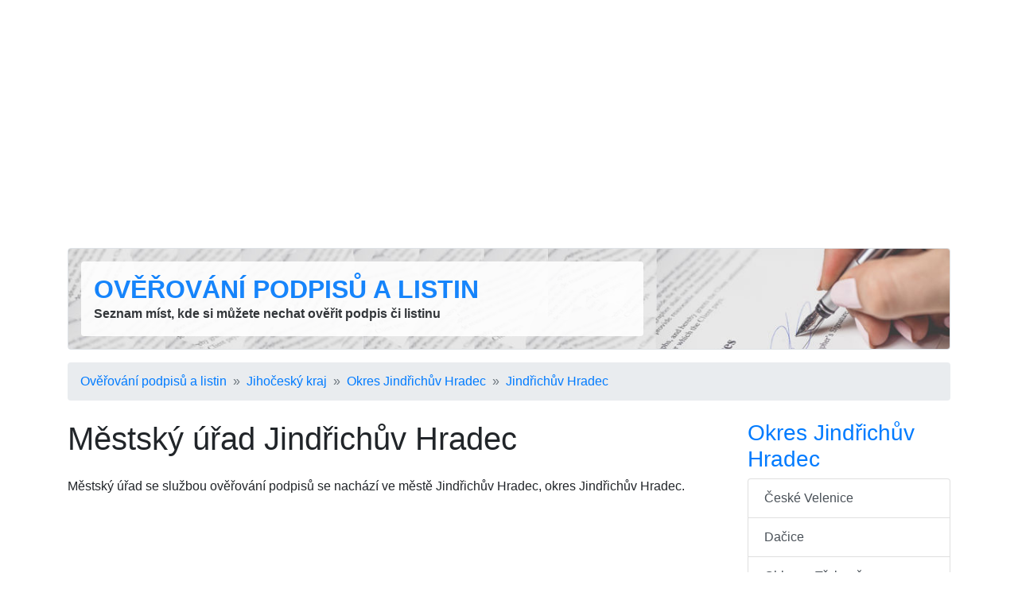

--- FILE ---
content_type: text/html; charset=utf-8
request_url: http://www.overovani-podpisu.cz/subjekty/mestsky-urad-jindrichuv-hradec/
body_size: 5277
content:
<!DOCTYPE html>
<html lang="cs">
<head>
	<title>Ověřování podpisů Městský úřad Jindřichův Hradec - poloha na mapě - Ověřování podpisů a listin</title>

	<meta charset="utf-8">
	<meta name="description" content="🚩 Městský úřad se službou ověřování podpisů se nachází na adrese Klášterská 135, 377 01 Jindřichův Hradec, okres Jindřichův Hradec. Otevírací doba, kontakt, poloha na mapě, úřední hodiny." />
	<meta name="keywords" content="notář,notářka,ověřování podpisů,ověřování listin,pošta,czech point,legalizace" lang="cs" />
	<meta name="robots" content="index,follow" />
	<meta name="author" content="Martin Calta" />
	<link rel="canonical" href="http://www.overovani-podpisu.cz/subjekty/mestsky-urad-jindrichuv-hradec/" />


	<meta name="viewport" content="width=device-width, initial-scale=1, shrink-to-fit=no">

	<!-- Global site tag (gtag.js) - Google Analytics -->
	<script async src="https://www.googletagmanager.com/gtag/js?id=G-QLG0DX69F0"></script>
	<script>
		window.dataLayer = window.dataLayer || [];
		function gtag(){ dataLayer.push(arguments); }
		gtag('js', new Date());
		gtag('config', 'G-QLG0DX69F0');
	</script>

	<link href="/css/global.css?v=1" type="text/css" rel="stylesheet" media="screen" />
	<link href="/shared/bootstrap/bootstrap.min.css?v=1" type="text/css" rel="stylesheet" media="screen" />

	<script src="/shared/jquery.js?v=1" type="text/javascript"></script>
	<script src="/shared/nette.ajax.js?v=1" type="text/javascript"></script>
	<script src="/shared/netteForms.js?v=1" type="text/javascript"></script>
	<script src="/shared/bootstrap/bootstrap.min.js?v=1" type="text/javascript"></script>

	<script>
	$(function () {
		$.nette.init();
	});
	</script>

	<link rel="shortcut icon" href="/favicon.ico" type="image/x-icon" />
	<link rel="icon" type="image/png" sizes="96x96" href="/favicon.png" />

	<meta property="og:site_name" content="Ověřování podpisů a listin" />
	<meta property="og:url" content="http://www.overovani-podpisu.cz/subjekty/mestsky-urad-jindrichuv-hradec/" />
	<meta property="og:title" content="Ověřování podpisů Městský úřad Jindřichův Hradec - poloha na mapě - Ověřování podpisů a listin" />
	<meta property="og:description" content="🚩 Městský úřad se službou ověřování podpisů se nachází na adrese Klášterská 135, 377 01 Jindřichův Hradec, okres Jindřichův Hradec. Otevírací doba, kontakt, poloha na mapě, úřední hodiny." />

	<script data-ad-client="ca-pub-9528915845105855" async src="https://pagead2.googlesyndication.com/pagead/js/adsbygoogle.js"></script>	

</head>

<body id="page-subjects">


<div class="container">

	<div class="row mt-3">
		<div class="col">
<div id="shared_Ad_1">
<ins class="adsbygoogle"
     style="display:block"
     data-ad-client="ca-pub-9528915845105855"
     data-ad-slot="5105775841"
     data-ad-format="auto"
     data-full-width-responsive="true"></ins>
<script>
     (adsbygoogle = window.adsbygoogle || []).push({});
</script>
</div>
		</div>
	</div>
	<div id="head" class="border p-3 mb-3 mt-3 bg-white rounded">
		<div class="row">
			<div class="col-md-8">
				<div class="p-3 bg-white rounded" style="opacity: .90">
					<div>
						<strong class="h2 font-weight-bold text-uppercase"><a href="/">Ověřování podpisů a listin</a></strong>
					</div>
					<div class="d-none d-sm-block">
						<strong>Seznam míst, kde si můžete nechat ověřit podpis či listinu</strong>
					</div>
				</div>
			</div>


					</div>
	</div>

	<script>
		var selector = '#head';
		var image = '/img/head.jpg';
		function setBackgroundImage(selector, image, setCache) {
			var el = document.querySelector(selector);
			el.style.backgroundImage = "url('" + image + "')";
			if (setCache) {
				try {
					window.localStorage.setItem(image, true);
				} catch(e) {

				}
			}
		}
		if (window.localStorage.getItem(image)) {
			setBackgroundImage(selector, image);
		} else {
			window.onload = setBackgroundImage(selector, image, true);
		}
	</script>

<div id="navigation">
	<nav aria-label="breadcrumb">
		<ol class="breadcrumb">
				<li class="breadcrumb-item"><a href="/">Ověřování podpisů a listin</a></li>
				<li class="breadcrumb-item"><a href="/jihocesky-kraj/">Jihočeský kraj</a></li>
				<li class="breadcrumb-item"><a href="/okres-jindrichuv-hradec/">Okres Jindřichův Hradec</a></li>
				<li class="breadcrumb-item"><a href="/jindrichuv-hradec/">Jindřichův Hradec</a></li>
		</ol>
	</nav>
</div>

<div id="page" class="row">

	<div id="main" class="col-md-9">

<h1>Městský úřad Jindřichův Hradec</h1>

<p class="note">Městský úřad se službou ověřování podpisů se nachází ve městě Jindřichův Hradec, okres Jindřichův Hradec.</p>

<div class="mb-3">
<div id="shared_Ad_2">
<ins class="adsbygoogle"
     style="display:block"
     data-ad-client="ca-pub-9528915845105855"
     data-ad-slot="6167598818"
     data-ad-format="horizontal"
     data-full-width-responsive="true"></ins>
<script>
     (adsbygoogle = window.adsbygoogle || []).push({});
</script>
</div>
</div>

<div class="container">
	<div class="row">
		<table class="col-md-8 table table-sm table-borderless">
			<tr>
				<th>WWW</th>
				<td><a href="http://www.jh.cz">www.jh.cz</a></td>
			</tr>
			<tr>
				<th>Adresa</th>
				<td><div id="shared_SubjectAddress_3">
<div class="adr">
	<span class="street-address">Klášterská 135</span>, 
	<span class="postal-code">377 01</span>
		<a class="locality" href="/jindrichuv-hradec/"
		   title="Další ověřování podpisů ve městě Jindřichův Hradec">Jindřichův Hradec</a>
	(<a class="region" href="/jihocesky-kraj/"
		   title="Další ověřování podpisů v oblasti Jihočeský kraj">Jihočeský kraj</a>)
</div></div>
</td>
			</tr>
			<tr>
				<th>GPS</th>
				<td>
					49°8&#039;49.535&quot;N, 15°0&#039;6.920&quot;E
				</td>
			</tr>
			<tr>
				<th>IČ</th>
				<td>00246875</td>
			</tr>
			<tr>
				<th>Úřední hodiny</th>
				<td>
					<table class="table-in-table">
						<tr><th>Pondělí</th><td>
							07:30&nbsp;-&nbsp;17:00
						</td></tr>
						<tr><th>Středa</th><td>
							07:30&nbsp;-&nbsp;17:00
						</td></tr>
						<tr><th>Pátek</th><td>
							07:30&nbsp;-&nbsp;13:30
						</td></tr>
					</table>
				</td>
			</tr>
		</table>

		<div class="col-md-4 d-none d-md-block">

<span class="img" style="width: 100px; height: 100px">
	<img class="photo" src="/i/sh/583/1-t.png"
		 width="100" height="100"
		 alt=""
		 
		  />
</span>
<span class="img" style="width: 100px; height: 100px">
	<img class="photo" src="/i/sh/8/4-t.png"
		 width="100" height="100"
		 alt=""
		 
		  />
</span>
			<div style="height:150px" class="mt-3">
<div id="shared_Ad_4">
<ins class="adsbygoogle"
     style="display:block"
     data-ad-client="ca-pub-9528915845105855"
     data-ad-slot="3862822845"
     data-ad-format="rectangle"
     data-full-width-responsive="true"></ins>
<script>
     (adsbygoogle = window.adsbygoogle || []).push({});
</script>
</div>
			</div>
		</div>
	</div>
</div>

	<div class="mb-3">
<div id="map">
<script type="text/javascript" src="https://api.mapy.cz/loader.js"></script>
<script type="text/javascript">Loader.load();</script>

<div id="Shared_SeznamMap1" class="map border rounded" style="width: 100\%; height: 300px; border: 1px solid silver; margin: 0 auto; visibility: hidden"></div>

<script type="text/javascript">
	/* <![CDATA[ */
	var center = SMap.Coords.fromWGS84(15.0019223, 49.1470931);
	var mark = SMap.Coords.fromWGS84(15.0019223, 49.1470931);

	var m = new SMap(JAK.gel("Shared_SeznamMap1"), center, 17);
	m.addDefaultLayer(SMap.DEF_BASE).enable();
	m.addDefaultControls();

	var layer = new SMap.Layer.Marker();
	m.addLayer(layer);
	layer.enable();

	var options = {
		title: "Městský úřad Jindřichův Hradec"
	};
	var marker = new SMap.Marker(mark, "myMarker", options);
		var card = new SMap.Card();
		card.getHeader().innerHTML = "<strong>Městský úřad Jindřichův Hradec</strong>";
		card.getBody().innerHTML = "Klášterská 135, 377 01 Jindřichův Hradec";
		marker.decorate(SMap.Marker.Feature.Card, card);

	layer.addMarker(marker);

	var $div = $('<div />');
	$('#Shared_SeznamMap1').after($div);
	$div.addClass('map-zoom');
	var $a = $('<a />');
	$a.attr('href', 'http://www.mapy.cz/#!x=15.0019223&y=49.1470931&z=17'
		+ '&t=s&d=user_15.0019223%2C49.1470931%2C'
		+ 'Kl%C3%A1%C5%A1tersk%C3%A1%20135%2C%20377%2001%20Jind%C5%99ich%C5%AFv%20Hradec~_1');

	$a.text('Zvětšit mapu');

	$div.append($a);

	$('#Shared_SeznamMap1').css({
		visibility: 'visible'
	});

	/* /]]> */
</script>
</div>
	</div>

	<p class="mb-3">
		<a href="/okres-jindrichuv-hradec/">Další ověřování podpisů v okrese Jindřichův Hradec</a>
	</p>

	<div class="mb-3">
<div id="shared_Ad_5">
<ins class="adsbygoogle"
     style="display:block"
     data-ad-client="ca-pub-9528915845105855"
     data-ad-slot="5337076337"
     data-ad-format="auto"
     data-full-width-responsive="true"></ins>
<script>
     (adsbygoogle = window.adsbygoogle || []).push({});
</script>
</div>
	</div>

<div id="rating">
<div class="p-3 mb-2 bg-secondary text-white text-center rounded">

<strong>Hodnocení:</strong>


<span style="position: relative; display: inline-block; color: #444">
<span style="padding: 0 .2em">★</span><span style="padding: 0 .2em">★</span><span style="padding: 0 .2em">★</span><span style="padding: 0 .2em">★</span><span style="padding: 0 .2em">★</span>

<span style="color: #ffc107; position: absolute; top:0; left:0; width: 80%; z-index: 2; overflow: hidden; white-space: nowrap; text-overflow: clip; ">
<span style="padding: 0 .2em">★</span><span style="padding: 0 .2em">★</span><span style="padding: 0 .2em">★</span><span style="padding: 0 .2em">★</span><span style="padding: 0 .2em">★</span>
</span>

</span>


&nbsp;

Ohodnoťte:

<span style="white-space: nowrap">
<a class="ajax btn btn-light pt-0 pb-0" href="/subjekty/mestsky-urad-jindrichuv-hradec/?rating-rating=5&amp;do=rating-rating">👍</a>&nbsp;<a class="ajax btn btn-light pt-0 pb-0" href="/subjekty/mestsky-urad-jindrichuv-hradec/?rating-rating=1&amp;do=rating-rating">👎</a>
</span>


</div>
</div>

<div id="shared_SocialShare_6">

	<script type="text/javascript">
		/* <![CDATA[ */
		$(document).ready(function() {
			$('.social-share a').click(function(){
				window.open($(this).attr('href'),
						$(this).attr('title'),'toolbar=no,width=750,height=550');
				return false;
			});
		});
		/* /]]> */
	</script>

	<script>!function(d,s,id){ var js,fjs=d.getElementsByTagName(s)[0];if(!d.getElementById(id)){ js=d.createElement(s);js.id=id;js.src="//platform.twitter.com/widgets.js";fjs.parentNode.insertBefore(js,fjs);}}(document,"script","twitter-wjs");</script>

	

<div class="row">

	<div class="col">
		<div class="fb-like" data-href="http://www.overovani-podpisu.cz/subjekty/mestsky-urad-jindrichuv-hradec/" data-send="false" data-width="90" data-show-faces="false" data-layout="button_count"></div>

		&nbsp;
		&nbsp;
		&nbsp;

		<a href="https://twitter.com/share" class="twitter-share-button" data-size="medium" data-lang="cs" data-count="horizontal">Tweet</a>
	</div>
</div>


</div>

	</div>

	<div id="side" class="col-md-3 side">

<div id="regionChildren">
<div>
	<div class="box">
		<h3><a href="/okres-jindrichuv-hradec/">Okres  Jindřichův Hradec</a></h3>
		<div class="list-group">
					<a class="list-group-item list-group-item-action" href="/ceske-velenice/" title="Ověřování podpisů ve městě České Velenice">České Velenice</a>
					<a class="list-group-item list-group-item-action" href="/dacice/" title="Ověřování podpisů ve městě Dačice">Dačice</a>
					<a class="list-group-item list-group-item-action" href="/chlum-u-trebone/" title="Ověřování podpisů v obci Chlum u Třeboně">Chlum u Třeboně</a>
					<strong class="list-group-item active">Jindřichův Hradec</strong>
					<a class="list-group-item list-group-item-action" href="/kardasova-recice/" title="Ověřování podpisů ve městě Kardašova Řečice">Kardašova Řečice</a>
					<a class="list-group-item list-group-item-action" href="/nova-bystrice/" title="Ověřování podpisů ve městě Nová Bystřice">Nová Bystřice</a>
					<a class="list-group-item list-group-item-action" href="/nova-vcelnice/" title="Ověřování podpisů ve městě Nová Včelnice">Nová Včelnice</a>
					<a class="list-group-item list-group-item-action" href="/rosec/" title="Ověřování podpisů v obci Roseč">Roseč</a>
					<a class="list-group-item list-group-item-action" href="/strmilov/" title="Ověřování podpisů ve městě Strmilov">Strmilov</a>
					<a class="list-group-item list-group-item-action" href="/suchdol-nad-luznici/" title="Ověřování podpisů ve městě Suchdol nad Lužnicí">Suchdol nad Lužnicí</a>
					<a class="list-group-item list-group-item-action" href="/trebon/" title="Ověřování podpisů ve městě Třeboň">Třeboň</a>
		</div>

	</div>
</div>
</div>




	<div class="box">
		<h3>Tipy</h3>

		<ul class="list-unstyled">
			<li class="mb-2">
			<a href="http://www.czechpointy.cz/okres-jindrichuv-hradec/"
				title="Seznam poboček Czech POINT v okrese Jindřichův Hradec">Czech POINT v okrese Jindřichův Hradec</a>
			</li>

			<li class="mb-2">
			<a href="http://www.seznam-notaru.cz/okres-jindrichuv-hradec/"
				title="Seznam notářů v okrese Jindřichův Hradec">Notáři v okrese Jindřichův Hradec</a>
			</li>


			<li class="mb-2">
			<a href="http://www.seznam-post.cz/okres-jindrichuv-hradec/"
				title="Pobočky České pošty v okrese Jindřichův Hradec">Pošta v okrese Jindřichův Hradec</a>
			</li>

			<li class="mb-2">
			<a href="http://www.hledej-lekarnu.cz/okres-jindrichuv-hradec/"
				title="Lékárny v okrese Jindřichův Hradec">Lékárna v okrese Jindřichův Hradec</a>
			</li>

			<li class="mb-2">
			<a href="http://www.pohorka.info/okres-jindrichuv-hradec/"
				title="Cestování a tipy na výlety v okrese Jindřichův Hradec">Výlety v okrese Jindřichův Hradec</a>
			</li>

		<ul>
	</div>

<div id="shared_Ad_7">
<div style="width: 100%; height: 650px">
	<div id="ad-side-sticky" style="width: inherit; height: 620px">
		<ins class="adsbygoogle"
		     style="display:block"
		     data-ad-client="ca-pub-9528915845105855"
		     data-ad-slot="1837471567"
		     data-ad-format="vertical"
		     data-full-width-responsive="true"></ins>
		<script>
		     (adsbygoogle = window.adsbygoogle || []).push({});
		</script>
	</div>

	
	<script src="/shared/sticky.js?v=1" type="text/javascript"></script>

	<script type="text/javascript">
		sticky.init('ad-side-sticky', 'foot');
	</script>
</div>
</div>

	<br/><br/>
	</div>
</div>

	<div id="foot" class="row mt-5">

		<div class="col-11">
			<div>
				Ověřování podpisů (<a href="/">www.overovani-podpisu.cz</a>)
			</div>
			<div>
				<a href="/redakce/info/">O webu overovani-podpisu.cz</a>
				&nbsp;&middot;&nbsp;
				<a href="/kontakt/">Kontakt</a>
			</div>
		</div>
		<div class="col-1 text-right">
				<script>

				  var _gaq = _gaq || [];
				  _gaq.push(['_setAccount', 'UA-28510266-2']);
				  _gaq.push(['_setDomainName', 'czechpointy.cz']);
				  _gaq.push(['_trackPageview']);

				  (function() {
					var ga = document.createElement('script'); ga.async = true;
					ga.src = ('https:' == document.location.protocol ? 'https://ssl' : 'http://www') + '.google-analytics.com/ga.js';
					var s = document.getElementsByTagName('script')[0]; s.parentNode.insertBefore(ga, s);
				  })();

				</script>
		</div>
	</div>
</div>

<div id="structuredData">
<script type="application/ld+json">{"@context":"https:\/\/schema.org","@type":"GovernmentOffice","image":["http:\/\/www.overovani-podpisu.cz\/i\/sh\/583\/1.png","http:\/\/www.overovani-podpisu.cz\/i\/sh\/8\/4.png"],"@id":"\/subjekty\/mestsky-urad-jindrichuv-hradec\/","name":"Ov\u011b\u0159ov\u00e1n\u00ed podpis\u016f M\u011bstsk\u00fd \u00fa\u0159ad Jind\u0159ich\u016fv Hradec","address":{"@type":"PostalAddress","streetAddress":"Kl\u00e1\u0161tersk\u00e1 135","addressLocality":"Jind\u0159ich\u016fv Hradec","addressRegion":"okres Jind\u0159ich\u016fv Hradec","postalCode":"377 01","addressCountry":"\u010cesk\u00e1 Republika"},"aggregateRating":{"@type":"AggregateRating","ratingValue":4,"ratingCount":10,"bestRating":5,"worstRating":1},"geo":{"@type":"GeoCoordinates","latitude":"49.1470931","longitude":"15.0019223"},"url":"http:\/\/www.overovani-podpisu.cz\/subjekty\/mestsky-urad-jindrichuv-hradec\/","openingHoursSpecification":[{"@type":"OpeningHoursSpecification","dayOfWeek":"http:\/\/schema.org\/Monday","opens":"07:30:00","closes":"17:00:00"},{"@type":"OpeningHoursSpecification","dayOfWeek":"http:\/\/schema.org\/Tuesday","opens":"00:00:00","closes":"00:00:00"},{"@type":"OpeningHoursSpecification","dayOfWeek":"http:\/\/schema.org\/Wednesday","opens":"07:30:00","closes":"17:00:00"},{"@type":"OpeningHoursSpecification","dayOfWeek":"http:\/\/schema.org\/Thursday","opens":"00:00:00","closes":"00:00:00"},{"@type":"OpeningHoursSpecification","dayOfWeek":"http:\/\/schema.org\/Friday","opens":"07:30:00","closes":"13:30:00"},{"@type":"OpeningHoursSpecification","dayOfWeek":"http:\/\/schema.org\/Saturday","opens":"00:00:00","closes":"00:00:00"},{"@type":"OpeningHoursSpecification","dayOfWeek":"http:\/\/schema.org\/Sunday","opens":"00:00:00","closes":"00:00:00"}]}</script>
<script type="application/ld+json">{"@context":"https:\/\/schema.org","@type":"BreadcrumbList","itemListElement":[{"@type":"ListItem","position":1,"name":"Ov\u011b\u0159ov\u00e1n\u00ed podpis\u016f a listin","item":"http:\/\/www.overovani-podpisu.cz\/"},{"@type":"ListItem","position":2,"name":"Jiho\u010desk\u00fd kraj","item":"http:\/\/www.overovani-podpisu.cz\/jihocesky-kraj\/"},{"@type":"ListItem","position":3,"name":"Okres Jind\u0159ich\u016fv Hradec","item":"http:\/\/www.overovani-podpisu.cz\/okres-jindrichuv-hradec\/"},{"@type":"ListItem","position":4,"name":"Jind\u0159ich\u016fv Hradec","item":"http:\/\/www.overovani-podpisu.cz\/jindrichuv-hradec\/"},{"@type":"ListItem","position":5,"name":"M\u011bstsk\u00fd \u00fa\u0159ad Jind\u0159ich\u016fv Hradec"}]}</script>
</div>


</body>
</html>


--- FILE ---
content_type: text/html; charset=utf-8
request_url: https://www.google.com/recaptcha/api2/aframe
body_size: 265
content:
<!DOCTYPE HTML><html><head><meta http-equiv="content-type" content="text/html; charset=UTF-8"></head><body><script nonce="DEzEon0Fes4AcY4-zU2bdg">/** Anti-fraud and anti-abuse applications only. See google.com/recaptcha */ try{var clients={'sodar':'https://pagead2.googlesyndication.com/pagead/sodar?'};window.addEventListener("message",function(a){try{if(a.source===window.parent){var b=JSON.parse(a.data);var c=clients[b['id']];if(c){var d=document.createElement('img');d.src=c+b['params']+'&rc='+(localStorage.getItem("rc::a")?sessionStorage.getItem("rc::b"):"");window.document.body.appendChild(d);sessionStorage.setItem("rc::e",parseInt(sessionStorage.getItem("rc::e")||0)+1);localStorage.setItem("rc::h",'1763252533883');}}}catch(b){}});window.parent.postMessage("_grecaptcha_ready", "*");}catch(b){}</script></body></html>

--- FILE ---
content_type: text/css
request_url: http://www.overovani-podpisu.cz/css/global.css?v=1
body_size: 552
content:
h1 {margin-bottom:1.5rem !important}
table.align-baseline th,table.align-baseline td {vertical-align:baseline!important}
.accordion button::after {content:"︿";position:absolute;right:2em;top:1em}
.accordion button.collapsed::after {content:"﹀";top:1.5em}
#head {background-size:cover;background-position:center 0 }
.breadcrumb {margin-bottom:1.5rem !important}
.breadcrumb-item+.breadcrumb-item::before {content:"»" !important}
.list-group-item-action:hover {background-color:#eee !important}
.card-text a {z-index:2;position:relative}
.side .box {margin-bottom:1.5rem}
.table .table-in-table th {padding-left:0;padding-top:0}
.table .table-in-table td {padding-top:0}
#page-index h1 {display:none}
#page-index .breadcrumb {display:none}
.cluetip-inner {width:100%;padding:0 !important}
.regions-map-region {font-size:1em;text-align:left}
.regions-map-region h3 {margin:0}
.regions-map-region a {display:block}
.regions-map-region a:hover {background-color:#eee}
.regions-map-region h3 a {background-color:#ddd;padding:.4em .3em .4em 10px}
.regions-map-region ul {padding:0 10px;margin:.5em 0}
.regions-map-region li {list-style-type:none;font-size:.9em}
.regions-map h2 {display:none}
.regions-map div {float:right;width:100%}
.regions-map .regions-map-region {width:230px;height:200px;float:left;overflow:auto;margin-right:.2em}

--- FILE ---
content_type: application/javascript
request_url: http://www.overovani-podpisu.cz/shared/sticky.js?v=1
body_size: 772
content:
/**
 * Funkce pro prilepeni prvku pri scrollovani a nasledne odlepeni pri
 * doscrollovani ke zvolenemu prvku
 */

var sticky = {
	/**
	 * Horni okraj pri prilepeni
	 * @var int
	 */
	marginTop: 5,

	/**
	 * Inicializace prilepeni prvku
	 *
	 * @param elementId ID prilepeneho prvku
	 * @param bottomElementId ID prvku, jehoz horni hrana
	 * tvori dolni hranici prilepeni (po jejim dosazeni
	 * se prvek odlepi a posouva se se strankou)
	 */
	'init': function(elementId, bottomElementId) {
		$(document).ready(function() {
			// Prilepovany prvek
			sticky.element = $('#' + elementId);
			if (sticky.element[0]) {
				// Horni pozice skyscraperu
				sticky.top = sticky.element.offset().top;
				// Dolni pozice skyscraperu
				sticky.bottom = $('#' + bottomElementId).offset().top;
				// Listener pro scrollovani
				$(window).scroll(sticky.move);
				$(window).resize(sticky.move);
			}
		});
	},

	/**
	 * Posun prilepeneho prvku
	 */
	'move': function() {
		// Aktualni vzdalenost horniho okraje okna od horniho okraje stranky
		var pos = $(document).scrollTop();

		// Uz bylo prescrollovano za horni pozici prvku
		if (pos > sticky.top - sticky.marginTop) {
			// Bylo doscrollovano az dolu - ukotveni prvku
			// na dolni pozici
			if (pos >= sticky.bottom - sticky.element[0].offsetHeight
					- sticky.marginTop) {
				sticky.element.css({
					position: 'relative',
					top: Math.round(sticky.bottom - sticky.top
							- sticky.element[0].offsetHeight) + 'px',
					left: '0'
				});
			// Jsem nekde mezi - prilepeni k hornimu okraji
			} else {
				sticky.element.css({
					position: 'fixed',
					top: sticky.marginTop + 'px',
					left: (sticky.element.parent().offset().left
						- $(document).scrollLeft()) + 'px'
				});

			}
		// Jeste nebylo prescrollovano za horni pozici - ukotveni
		// na horni pozici
		} else {
			sticky.element.css({
				position: 'relative',
				top: 'auto',
				left: '0'
			});
		}
	}
};


--- FILE ---
content_type: application/javascript; charset=UTF-8
request_url: https://api.mapy.cz/virtual-key.js
body_size: -146
content:
Loader.apiKey = "virtual-56e3bda9498d556711283eb33deb3941";


--- FILE ---
content_type: application/javascript
request_url: http://www.overovani-podpisu.cz/shared/netteForms.js?v=1
body_size: 5274
content:
/**
 * NetteForms - simple form validation.
 *
 * This file is part of the Nette Framework (https://nette.org)
 * Copyright (c) 2004 David Grudl (https://davidgrudl.com)
 */

(function(global, factory) {
	if (!global.JSON) {
		return;
	}

	if (typeof define === 'function' && define.amd) {
		define(function() {
			return factory(global);
		});
	} else if (typeof module === 'object' && typeof module.exports === 'object') {
		module.exports = factory(global);
	} else {
		var init = !global.Nette || !global.Nette.noInit;
		global.Nette = factory(global);
		if (init) {
			global.Nette.initOnLoad();
		}
	}

}(typeof window !== 'undefined' ? window : this, function(window) {

	'use strict';

	var Nette = {};
	var preventFiltering = {};
	var formToggles = {};
	var toggleListeners = new window.WeakMap();

	Nette.formErrors = [];
	Nette.version = '3.0';
	Nette.invalidNumberMessage = 'Please enter a valid value.';


	/**
	 * Function to execute when the DOM is fully loaded.
	 * @private
	 */
	Nette.onDocumentReady = function(callback) {
		if (document.readyState !== 'loading') {
			callback.call(this);
		} else {
			document.addEventListener('DOMContentLoaded', callback);
		}
	};


	/**
	 * Returns the value of form element.
	 */
	Nette.getValue = function(elem) {
		var i;
		if (!elem) {
			return null;

		} else if (!elem.tagName) { // RadioNodeList, HTMLCollection, array
			return elem[0] ? Nette.getValue(elem[0]) : null;

		} else if (elem.type === 'radio') {
			var elements = elem.form.elements; // prevents problem with name 'item' or 'namedItem'
			for (i = 0; i < elements.length; i++) {
				if (elements[i].name === elem.name && elements[i].checked) {
					return elements[i].value;
				}
			}
			return null;

		} else if (elem.type === 'file') {
			return elem.files || elem.value;

		} else if (elem.tagName.toLowerCase() === 'select') {
			var index = elem.selectedIndex,
				options = elem.options,
				values = [];

			if (elem.type === 'select-one') {
				return index < 0 ? null : options[index].value;
			}

			for (i = 0; i < options.length; i++) {
				if (options[i].selected) {
					values.push(options[i].value);
				}
			}
			return values;

		} else if (elem.name && elem.name.substr(-2) === '[]') { // multiple elements []
			elements = elem.form.elements[elem.name].tagName ? [elem] : elem.form.elements[elem.name];
			values = [];

			for (i = 0; i < elements.length; i++) {
				if (elements[i].type !== 'checkbox' || elements[i].checked) {
					values.push(elements[i].value);
				}
			}
			return values;

		} else if (elem.type === 'checkbox') {
			return elem.checked;

		} else if (elem.tagName.toLowerCase() === 'textarea') {
			return elem.value.replace('\r', '');

		} else {
			return elem.value.replace('\r', '').replace(/^\s+|\s+$/g, '');
		}
	};


	/**
	 * Returns the effective value of form element.
	 */
	Nette.getEffectiveValue = function(elem, filter) {
		var val = Nette.getValue(elem);
		if (elem.getAttribute) {
			if (val === elem.getAttribute('data-nette-empty-value')) {
				val = '';
			}
		}
		if (filter && preventFiltering[elem.name] === undefined) {
			preventFiltering[elem.name] = true;
			var ref = {value: val};
			Nette.validateControl(elem, null, true, ref);
			val = ref.value;
			delete preventFiltering[elem.name];
		}
		return val;
	};


	/**
	 * Validates form element against given rules.
	 */
	Nette.validateControl = function(elem, rules, onlyCheck, value, emptyOptional) {
		var top = !rules;
		elem = elem.tagName ? elem : elem[0]; // RadioNodeList
		rules = rules || JSON.parse(elem.getAttribute('data-nette-rules') || '[]');
		value = value === undefined ? {value: Nette.getEffectiveValue(elem)} : value;
		emptyOptional = emptyOptional === undefined ? !Nette.validateRule(elem, ':filled', null, value) : emptyOptional;

		for (var id = 0, len = rules.length; id < len; id++) {
			var rule = rules[id],
				op = rule.op.match(/(~)?([^?]+)/),
				curElem = rule.control ? elem.form.elements.namedItem(rule.control) : elem;

			rule.neg = op[1];
			rule.op = op[2];
			rule.condition = !!rule.rules;

			if (!curElem) {
				continue;
			} else if (emptyOptional && !rule.condition && rule.op !== ':filled') {
				continue;
			}

			curElem = curElem.tagName ? curElem : curElem[0]; // RadioNodeList
			var success = Nette.validateRule(curElem, rule.op, rule.arg, elem === curElem ? value : undefined);

			if (success === null) {
				continue;
			} else if (rule.neg) {
				success = !success;
			}

			if (rule.condition && success) {
				if (!Nette.validateControl(elem, rule.rules, onlyCheck, value, rule.op === ':blank' ? false : emptyOptional)) {
					return false;
				}
			} else if (!rule.condition && !success) {
				if (Nette.isDisabled(curElem)) {
					continue;
				}
				if (!onlyCheck) {
					var arr = Array.isArray(rule.arg) ? rule.arg : [rule.arg],
						message = rule.msg.replace(/%(value|\d+)/g, function(foo, m) {
							return Nette.getValue(m === 'value' ? curElem : elem.form.elements.namedItem(arr[m].control));
						});
					Nette.addError(curElem, message);
				}
				return false;
			}
		}

		if (elem.type === 'number' && !elem.validity.valid) {
			if (top && !onlyCheck) {
				Nette.addError(elem, Nette.invalidNumberMessage);
			}
			return false;
		}

		return true;
	};


	/**
	 * Validates whole form.
	 */
	Nette.validateForm = function(sender, onlyCheck) {
		var form = sender.form || sender,
			scope = false;

		Nette.formErrors = [];

		if (form['nette-submittedBy'] && form['nette-submittedBy'].getAttribute('formnovalidate') !== null) {
			var scopeArr = JSON.parse(form['nette-submittedBy'].getAttribute('data-nette-validation-scope') || '[]');
			if (scopeArr.length) {
				scope = new RegExp('^(' + scopeArr.join('-|') + '-)');
			} else {
				Nette.showFormErrors(form, []);
				return true;
			}
		}

		var radios = {}, i, elem;

		for (i = 0; i < form.elements.length; i++) {
			elem = form.elements[i];

			if (elem.tagName && !(elem.tagName.toLowerCase() in {input: 1, select: 1, textarea: 1, button: 1})) {
				continue;

			} else if (elem.type === 'radio') {
				if (radios[elem.name]) {
					continue;
				}
				radios[elem.name] = true;
			}

			if ((scope && !elem.name.replace(/]\[|\[|]|$/g, '-').match(scope)) || Nette.isDisabled(elem)) {
				continue;
			}

			if (!Nette.validateControl(elem, null, onlyCheck) && !Nette.formErrors.length) {
				return false;
			}
		}
		var success = !Nette.formErrors.length;
		Nette.showFormErrors(form, Nette.formErrors);
		return success;
	};


	/**
	 * Check if input is disabled.
	 */
	Nette.isDisabled = function(elem) {
		if (elem.type === 'radio') {
			for (var i = 0, elements = elem.form.elements; i < elements.length; i++) {
				if (elements[i].name === elem.name && !elements[i].disabled) {
					return false;
				}
			}
			return true;
		}
		return elem.disabled;
	};


	/**
	 * Adds error message to the queue.
	 */
	Nette.addError = function(elem, message) {
		Nette.formErrors.push({
			element: elem,
			message: message
		});
	};


	/**
	 * Display error messages.
	 */
	Nette.showFormErrors = function(form, errors) {
		var messages = [],
			focusElem;

		for (var i = 0; i < errors.length; i++) {
			var elem = errors[i].element,
				message = errors[i].message;

			if (messages.indexOf(message) < 0) {
				messages.push(message);

				if (!focusElem && elem.focus) {
					focusElem = elem;
				}
			}
		}

		if (messages.length) {
			alert(messages.join('\n'));

			if (focusElem) {
				focusElem.focus();
			}
		}
	};


	/**
	 * Validates single rule.
	 */
	Nette.validateRule = function(elem, op, arg, value) {
		value = value === undefined ? {value: Nette.getEffectiveValue(elem, true)} : value;

		if (op.charAt(0) === ':') {
			op = op.substr(1);
		}
		op = op.replace('::', '_');
		op = op.replace(/\\/g, '');

		var arr = Array.isArray(arg) ? arg.slice(0) : [arg];
		for (var i = 0, len = arr.length; i < len; i++) {
			if (arr[i] && arr[i].control) {
				var control = elem.form.elements.namedItem(arr[i].control);
				arr[i] = control === elem ? value.value : Nette.getEffectiveValue(control, true);
			}
		}

		return Nette.validators[op]
			? Nette.validators[op](elem, Array.isArray(arg) ? arr : arr[0], value.value, value)
			: null;
	};


	Nette.validators = {
		filled: function(elem, arg, val) {
			if (elem.type === 'number' && elem.validity.badInput) {
				return true;
			}
			return val !== '' && val !== false && val !== null
				&& (!Array.isArray(val) || !!val.length)
				&& (!window.FileList || !(val instanceof window.FileList) || val.length);
		},

		blank: function(elem, arg, val) {
			return !Nette.validators.filled(elem, arg, val);
		},

		valid: function(elem) {
			return Nette.validateControl(elem, null, true);
		},

		equal: function(elem, arg, val) {
			if (arg === undefined) {
				return null;
			}

			function toString(val) {
				if (typeof val === 'number' || typeof val === 'string') {
					return '' + val;
				} else {
					return val === true ? '1' : '';
				}
			}

			val = Array.isArray(val) ? val : [val];
			arg = Array.isArray(arg) ? arg : [arg];
			loop:
			for (var i1 = 0, len1 = val.length; i1 < len1; i1++) {
				for (var i2 = 0, len2 = arg.length; i2 < len2; i2++) {
					if (toString(val[i1]) === toString(arg[i2])) {
						continue loop;
					}
				}
				return false;
			}
			return true;
		},

		notEqual: function(elem, arg, val) {
			return arg === undefined ? null : !Nette.validators.equal(elem, arg, val);
		},

		minLength: function(elem, arg, val) {
			if (elem.type === 'number') {
				if (elem.validity.tooShort) {
					return false;
				} else if (elem.validity.badInput) {
					return null;
				}
			}
			return val.length >= arg;
		},

		maxLength: function(elem, arg, val) {
			if (elem.type === 'number') {
				if (elem.validity.tooLong) {
					return false;
				} else if (elem.validity.badInput) {
					return null;
				}
			}
			return val.length <= arg;
		},

		length: function(elem, arg, val) {
			if (elem.type === 'number') {
				if (elem.validity.tooShort || elem.validity.tooLong) {
					return false;
				} else if (elem.validity.badInput) {
					return null;
				}
			}
			arg = Array.isArray(arg) ? arg : [arg, arg];
			return (arg[0] === null || val.length >= arg[0]) && (arg[1] === null || val.length <= arg[1]);
		},

		email: function(elem, arg, val) {
			return (/^("([ !#-[\]-~]|\\[ -~])+"|[-a-z0-9!#$%&'*+/=?^_`{|}~]+(\.[-a-z0-9!#$%&'*+/=?^_`{|}~]+)*)@([0-9a-z\u00C0-\u02FF\u0370-\u1EFF]([-0-9a-z\u00C0-\u02FF\u0370-\u1EFF]{0,61}[0-9a-z\u00C0-\u02FF\u0370-\u1EFF])?\.)+[a-z\u00C0-\u02FF\u0370-\u1EFF]([-0-9a-z\u00C0-\u02FF\u0370-\u1EFF]{0,17}[a-z\u00C0-\u02FF\u0370-\u1EFF])?$/i).test(val);
		},

		url: function(elem, arg, val, value) {
			if (!(/^[a-z\d+.-]+:/).test(val)) {
				val = 'http://' + val;
			}
			if ((/^https?:\/\/((([-_0-9a-z\u00C0-\u02FF\u0370-\u1EFF]+\.)*[0-9a-z\u00C0-\u02FF\u0370-\u1EFF]([-0-9a-z\u00C0-\u02FF\u0370-\u1EFF]{0,61}[0-9a-z\u00C0-\u02FF\u0370-\u1EFF])?\.)?[a-z\u00C0-\u02FF\u0370-\u1EFF]([-0-9a-z\u00C0-\u02FF\u0370-\u1EFF]{0,17}[a-z\u00C0-\u02FF\u0370-\u1EFF])?|\d{1,3}\.\d{1,3}\.\d{1,3}\.\d{1,3}|\[[0-9a-f:]{3,39}\])(:\d{1,5})?(\/\S*)?$/i).test(val)) {
				value.value = val;
				return true;
			}
			return false;
		},

		regexp: function(elem, arg, val) {
			var parts = typeof arg === 'string' ? arg.match(/^\/(.*)\/([imu]*)$/) : false;
			try {
				return parts && (new RegExp(parts[1], parts[2].replace('u', ''))).test(val);
			} catch (e) {} // eslint-disable-line no-empty
		},

		pattern: function(elem, arg, val, value, caseInsensitive) {
			if (typeof arg !== 'string') {
				return null;
			}

			try {
				try {
					var regExp = new RegExp('^(?:' + arg + ')$', caseInsensitive ? 'ui' : 'u');
				} catch (e) {
					regExp = new RegExp('^(?:' + arg + ')$', caseInsensitive ? 'i' : '');
				}

				if (window.FileList && val instanceof FileList) {
					for (var i = 0; i < val.length; i++) {
						if (!regExp.test(val[i].name)) {
							return false;
						}
					}

					return true;
				}

				return regExp.test(val);
			} catch (e) {} // eslint-disable-line no-empty
		},

		patternCaseInsensitive: function(elem, arg, val) {
			return Nette.validators.pattern(elem, arg, val, null, true);
		},

		numeric: function(elem, arg, val) {
			if (elem.type === 'number' && elem.validity.badInput) {
				return false;
			}
			return (/^[0-9]+$/).test(val);
		},

		integer: function(elem, arg, val) {
			if (elem.type === 'number' && elem.validity.badInput) {
				return false;
			}
			return (/^-?[0-9]+$/).test(val);
		},

		'float': function(elem, arg, val, value) {
			if (elem.type === 'number' && elem.validity.badInput) {
				return false;
			}
			val = val.replace(/ +/g, '').replace(/,/g, '.');
			if ((/^-?[0-9]*\.?[0-9]+$/).test(val)) {
				value.value = val;
				return true;
			}
			return false;
		},

		min: function(elem, arg, val) {
			if (elem.type === 'number') {
				if (elem.validity.rangeUnderflow) {
					return false;
				} else if (elem.validity.badInput) {
					return null;
				}
			}
			return arg === null || parseFloat(val) >= arg;
		},

		max: function(elem, arg, val) {
			if (elem.type === 'number') {
				if (elem.validity.rangeOverflow) {
					return false;
				} else if (elem.validity.badInput) {
					return null;
				}
			}
			return arg === null || parseFloat(val) <= arg;
		},

		range: function(elem, arg, val) {
			if (elem.type === 'number') {
				if (elem.validity.rangeUnderflow || elem.validity.rangeOverflow) {
					return false;
				} else if (elem.validity.badInput) {
					return null;
				}
			}
			return Array.isArray(arg) ?
				((arg[0] === null || parseFloat(val) >= arg[0]) && (arg[1] === null || parseFloat(val) <= arg[1])) : null;
		},

		submitted: function(elem) {
			return elem.form['nette-submittedBy'] === elem;
		},

		fileSize: function(elem, arg, val) {
			if (window.FileList) {
				for (var i = 0; i < val.length; i++) {
					if (val[i].size > arg) {
						return false;
					}
				}
			}
			return true;
		},

		mimeType: function (elem, arg, val) {
			arg = Array.isArray(arg) ? arg : [arg];
			for (var i = 0, len = arg.length, re = []; i < len; i++) {
				re.push('^' + arg[i].replace(/([^\w])/g, '\\$1').replace('\\*', '.*') + '$');
			}
			re = new RegExp(re.join('|'));

			if (window.FileList && val instanceof FileList) {
				for (i = 0; i < val.length; i++) {
					if (val[i].type && !re.test(val[i].type)) {
						return false;
					} else if (elem.validity.badInput) {
						return null;
					}
				}
			}
			return true;
		},

		image: function (elem, arg, val) {
			return Nette.validators.mimeType(elem, ['image/gif', 'image/png', 'image/jpeg', 'image/webp'], val);
		},

		'static': function (elem, arg) {
			return arg;
		}
	};


	/**
	 * Process all toggles in form.
	 */
	Nette.toggleForm = function(form, event) {
		var i;
		formToggles = {};
		for (i = 0; i < form.elements.length; i++) {
			if (form.elements[i].tagName.toLowerCase() in {input: 1, select: 1, textarea: 1, button: 1}) {
				Nette.toggleControl(form.elements[i], null, null, !event);
			}
		}

		for (i in formToggles) {
			Nette.toggle(i, formToggles[i].state, formToggles[i].elem, event);
		}
	};


	/**
	 * Process toggles on form element.
	 */
	Nette.toggleControl = function(elem, rules, success, firsttime, value, emptyOptional) {
		rules = rules || JSON.parse(elem.getAttribute('data-nette-rules') || '[]');
		value = value === undefined ? {value: Nette.getEffectiveValue(elem)} : value;
		emptyOptional = emptyOptional === undefined ? !Nette.validateRule(elem, ':filled', null, value) : emptyOptional;

		var has = false,
			handler = function (e) {
				Nette.toggleForm(elem.form, e);
			},
			curSuccess;

		for (var id = 0, len = rules.length; id < len; id++) {
			var rule = rules[id],
				op = rule.op.match(/(~)?([^?]+)/),
				curElem = rule.control ? elem.form.elements.namedItem(rule.control) : elem;

			rule.neg = op[1];
			rule.op = op[2];
			rule.condition = !!rule.rules;

			if (!curElem) {
				continue;
			} else if (emptyOptional && !rule.condition && rule.op !== ':filled') {
				continue;
			}

			curSuccess = success;
			if (success !== false) {
				curSuccess = Nette.validateRule(curElem, rule.op, rule.arg, elem === curElem ? value : undefined);
				if (curSuccess === null) {
					continue;

				} else if (rule.neg) {
					curSuccess = !curSuccess;
				}
				if (!rule.condition) {
					success = curSuccess;
				}
			}

			if ((rule.condition && Nette.toggleControl(elem, rule.rules, curSuccess, firsttime, value, rule.op === ':blank' ? false : emptyOptional)) || rule.toggle) {
				has = true;
				if (firsttime) {
					var name = curElem.tagName ? curElem.name : curElem[0].name,
						els = curElem.tagName ? curElem.form.elements : curElem;

					for (var i = 0; i < els.length; i++) {
						if (els[i].name === name && !toggleListeners.has(els[i])) {
							els[i].addEventListener('change', handler);
							toggleListeners.set(els[i], null);
						}
					}
				}
				for (var toggleId in rule.toggle || []) {
					formToggles[toggleId] = formToggles[toggleId] || {elem: elem};
					formToggles[toggleId].state = formToggles[toggleId].state || (rule.toggle[toggleId] ? curSuccess : !curSuccess);
				}
			}
		}
		return has;
	};


	/**
	 * Displays or hides HTML element.
	 */
	Nette.toggle = function(selector, visible, srcElement, event) { // eslint-disable-line no-unused-vars
		if (/^\w[\w.:-]*$/.test(selector)) { // id
			selector = '#' + selector;
		}
		var elems = document.querySelectorAll(selector);
		for (var i = 0; i < elems.length; i++) {
			elems[i].hidden = !visible;
		}
	};


	/**
	 * Compact checkboxes
	 */
	Nette.compactCheckboxes = function(form) {
		var name, i, elem, values = {};

		for (i = 0; i < form.elements.length; i++) {
			elem = form.elements[i];
			if (elem.tagName
				&& elem.tagName.toLowerCase() === 'input'
				&& elem.type === 'checkbox'
			) {
				if (elem.name
					&& elem.name.substr(-2) === '[]'
				) {
					name = elem.name.substr(0, elem.name.length - 2);
					elem.removeAttribute('name');
					elem.setAttribute('data-nette-name', name);
				}

				if (name = elem.getAttribute('data-nette-name')) { // eslint-disable-line no-cond-assign
					values[name] = values[name] || [];
					if (elem.checked && !elem.disabled) {
						values[name].push(elem.value);
					}
				}
			}
		}

		for (name in values) {
			if (form.elements[name] === undefined) {
				elem = document.createElement('input');
				elem.setAttribute('name', name);
				elem.setAttribute('type', 'hidden');
				form.appendChild(elem);
			}
			form.elements[name].value = values[name].join(',');
			form.elements[name].disabled = values[name].length === 0;
		}
	};


	/**
	 * Setup handlers.
	 */
	Nette.initForm = function(form) {
		if (form.method === 'get' && form.hasAttribute('data-nette-compact')) {
			form.addEventListener('submit', function() {
				Nette.compactCheckboxes(form);
			});
		}

		check: {
			for (var i = 0; i < form.elements.length; i++) {
				if (form.elements[i].getAttribute('data-nette-rules')) {
					break check;
				}
			}
			return;
		}

		Nette.toggleForm(form);

		if (form.noValidate) {
			return;
		}
		form.noValidate = true;

		form.addEventListener('submit', function(e) {
			if (!Nette.validateForm(form)) {
				e.stopPropagation();
				e.preventDefault();
			}
		});
	};


	/**
	 * @private
	 */
	Nette.initOnLoad = function() {
		Nette.onDocumentReady(function() {
			for (var i = 0; i < document.forms.length; i++) {
				Nette.initForm(document.forms[i]);
			}

			document.body.addEventListener('click', function(e) {
				var target = e.target;
				while (target) {
					if (target.form && target.type in {submit: 1, image: 1}) {
						target.form['nette-submittedBy'] = target;
						break;
					}
					target = target.parentNode;
				}
			});
		});
	};


	/**
	 * Converts string to web safe characters [a-z0-9-] text.
	 */
	Nette.webalize = function(s) {
		s = s.toLowerCase();
		var res = '', i, ch;
		for (i = 0; i < s.length; i++) {
			ch = Nette.webalizeTable[s.charAt(i)];
			res += ch ? ch : s.charAt(i);
		}
		return res.replace(/[^a-z0-9]+/g, '-').replace(/^-|-$/g, '');
	};

	Nette.webalizeTable = {\u00e1: 'a', \u00e4: 'a', \u010d: 'c', \u010f: 'd', \u00e9: 'e', \u011b: 'e', \u00ed: 'i', \u013e: 'l', \u0148: 'n', \u00f3: 'o', \u00f4: 'o', \u0159: 'r', \u0161: 's', \u0165: 't', \u00fa: 'u', \u016f: 'u', \u00fd: 'y', \u017e: 'z'};

	return Nette;
}));
